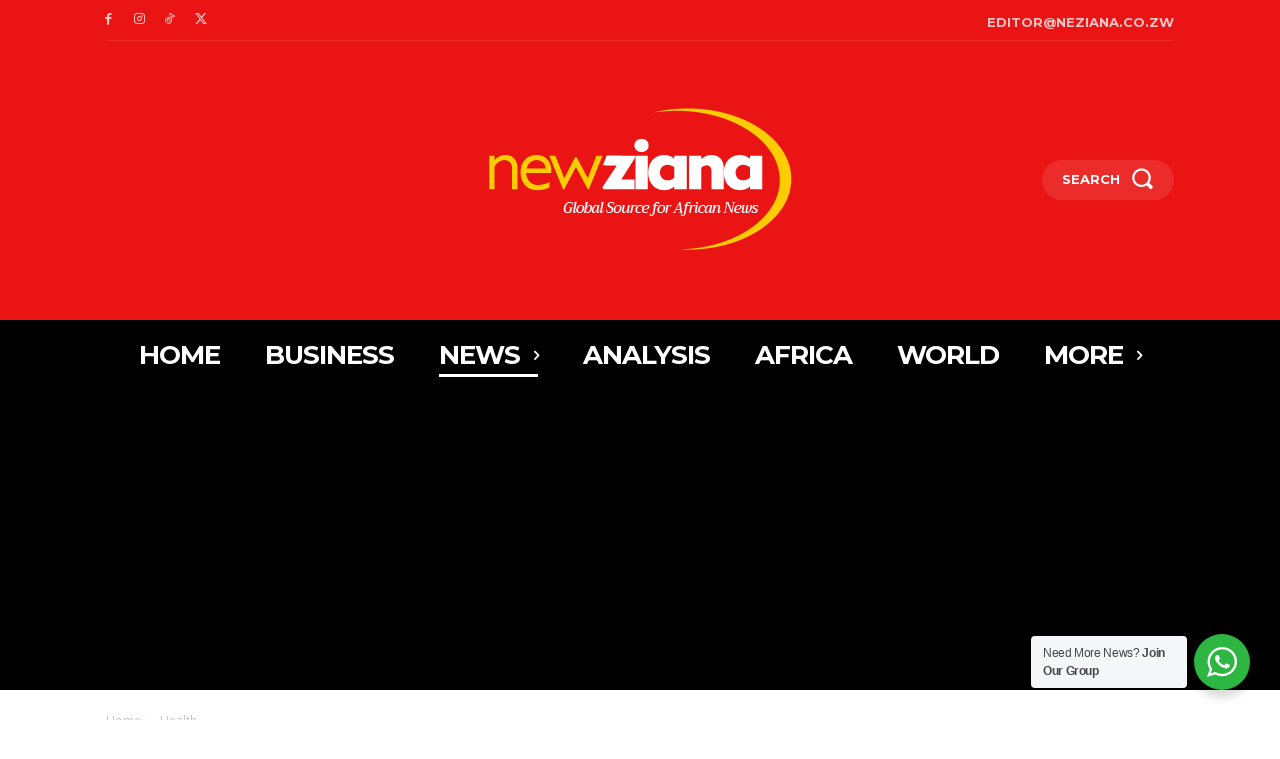

--- FILE ---
content_type: text/html; charset=utf-8
request_url: https://www.google.com/recaptcha/api2/aframe
body_size: 267
content:
<!DOCTYPE HTML><html><head><meta http-equiv="content-type" content="text/html; charset=UTF-8"></head><body><script nonce="y7DLDc0c-32qWgQQOsFLPA">/** Anti-fraud and anti-abuse applications only. See google.com/recaptcha */ try{var clients={'sodar':'https://pagead2.googlesyndication.com/pagead/sodar?'};window.addEventListener("message",function(a){try{if(a.source===window.parent){var b=JSON.parse(a.data);var c=clients[b['id']];if(c){var d=document.createElement('img');d.src=c+b['params']+'&rc='+(localStorage.getItem("rc::a")?sessionStorage.getItem("rc::b"):"");window.document.body.appendChild(d);sessionStorage.setItem("rc::e",parseInt(sessionStorage.getItem("rc::e")||0)+1);localStorage.setItem("rc::h",'1768938583169');}}}catch(b){}});window.parent.postMessage("_grecaptcha_ready", "*");}catch(b){}</script></body></html>

--- FILE ---
content_type: application/javascript; charset=utf-8
request_url: https://fundingchoicesmessages.google.com/f/AGSKWxWx54mPEpB3xhNk_sljtaYg_3mNbzGDzh3m4jEqR2vlHPaBuW3uoxhHaKLddGHBsWZ9sAaowFghIxedGjoUd7VHsP9HT9Rx2d2VRJRTjLFwUZk6jFhvpJTVeaPMnJamrr_uczphK5TBGl1_twFZqHZdW5idJ9sG-qYFUxAXc7FlE4opS6oLNOdyWhGr/_/sidebaradvertisement./downads._railads./ads-arc._728_90.
body_size: -1290
content:
window['4f5171de-e7c7-4ff9-a243-a4cad5c886b9'] = true;